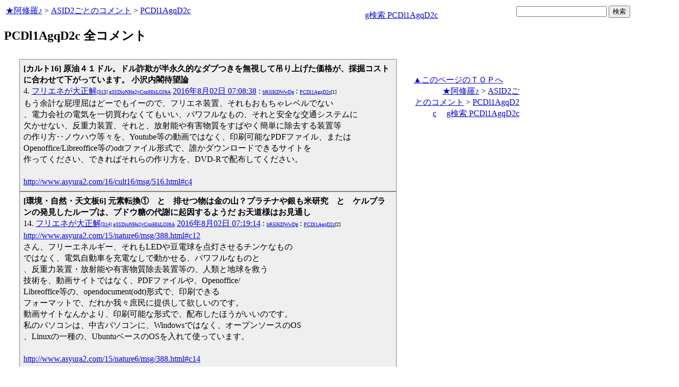

--- FILE ---
content_type: text/html
request_url: http://www.asyura2.com/acas2/PCDl1AgqD2c.html
body_size: 8011
content:
<html>
<head>
<!-- as gtag.js start 20250822 -->

<!-- as gtag.js end -->
<meta http-equiv="Content-type" content="text/html; charset=Shift_JIS">
<title>PCDl1AgqD2c 全コメント</title>

<!-- html head csstype start 20201006 -->
<meta name="viewport" content="width=device-width, initial-scale=1.0">
<META http-equiv="Content-Style-Type" content="text/css">
<link rel="stylesheet" type="text/css" href="http://www.asyura2.com/css/delCmtD.css" title="standard" >
<link rel="alternate stylesheet" type="text/css" href="http://www.asyura2.com/css/delCmtV.css" title="alternate" >

<link rel="stylesheet" type="text/css" media="screen and (max-width: 799px)" href="http://www.asyura2.com/css/smart1.css">
<link rel="stylesheet" type="text/css" media="screen and (min-width: 800px)" href="http://www.asyura2.com/css/newstyle2020.css" >

<link rel="stylesheet" type="text/css" href="http://www.asyura.us/hks/css/user.css">
<META http-equiv="Content-Script-Type" content="text/javascript">
<script type="text/javascript" src="/js/javascript.js"></script>
<script type="text/javascript" src="/js/styleswitcher.js"></script>
<meta name="referrer" content="unsafe-url">
<!-- html head csstype end -->
<!-- ad head start 2025102213 -->
<script type="text/javascript">
  var microadCompass = microadCompass || {};
  microadCompass.queue = microadCompass.queue || [];
</script>
<script type="text/javascript" charset="UTF-8" src="//j.microad.net/js/compass.js" onload="new microadCompass.AdInitializer().initialize();" async></script>
<!-- ad head end -->
</head>
<body>
<a name="top"></a>
<!-- なにも変更しなくてＯＫ カウンターを時々変更する。-->

<table border="0" width="100%">
    <tr> 
    <td>
	<a href="/index.html">★阿修羅♪</a>  &gt; <a href="/acas2/index.html">ASID2ごとのコメント</a> &gt; <a href="/acas2/PCDl1AgqD2c.html">PCDl1AgqD2c</a>
<!-- topLine 000 001 -->
<!-- topLine 000 002 -->
<!-- topLine 000 003 -->
<br>
<!-- topLine 000 004 -->
<!-- topLine 000 005 -->
<!-- topLine 000 006 -->
　


    </td>
    <td align="right"> 
<a href="http://www.google.com/search?hl=ja&ie=Shift_JIS&q=PCDl1AgqD2c" target="_blank">g検索 PCDl1AgqD2c</a>

    </td>

    <td align="right"> 
<!-- google.co.jp_search start 20180823 -->
       <table bgcolor="#FFFFFF" border="0" cellpadding="0" cellspacing="0">

         <tr> 
          <td> 
<form action="http://www.google.co.jp/search" method="get">
<input type="hidden" name="as_occt" value="any">
<input type="hidden" name="as_sitesearch" value="www.asyura2.com">
<input type="hidden" name="num" value="10">
<input type="text" size="20" name="as_q">
<input type="submit" name="btnG" value="検索" class="smart_submit">
</form>
          </td>
         </tr>
       </table>
<!-- google.co.jp_search end -->

   </td>
      <td>
        <div align="right">
		<!-- <a href=%%next00_msg%%.html>次へ</a>　<a href=%%foword_msg%%.html>前へ</a> -->
		<!-- next_page -->　
	</div>
      </td>
    </tr>
</table>




<!-- box sumaho start 20251018 -->

<!-- box sumaho end -->


<!-- ２カラム　上部　開始-->
<div id="post-content">
    <div id="main-content-left">
<!-- ２カラム　上部　終了-->

<div class="autopagerize_page_element">

<font size="+2"><b>PCDl1AgqD2c 全コメント</b></font>
<!--next page: last_page:0:-->
<br>

<!-- asadbox main top start 20251116 -->
<div id="2b4ffed17c790d66cc6c0b8cd4cfeb53" >
  <script type="text/javascript">
    microadCompass.queue.push({
      "spot": "2b4ffed17c790d66cc6c0b8cd4cfeb53"
    });
  </script>
</div>
<!-- asadbox main top end -->

<div id="archive_list">
<!--top: content:http://www.asyura2.com/16/cult16/msg/516.html#c4:-->
<div class="cell">
	<strong> [カルト16] 原油４１ドル。ドル詐欺が半永久的なダブつきを無視して吊り上げた価格が、採掘コストに合わせて下がっています。 小沢内閣待望論</strong><br> 4. 
<!--asid2id:PCDl1AgqD2c: -->

<!--asid2cnt:1:0:-->

<!--spwdcnt:313:98:-->

<!--pennamebase64:g3SDioNHg2yCqpHlkLOJ8A:-->
 <a href="http://www.asyura2.com/acpen/g3SDioNHg2yCqpHlkLOJ8A.html" target="_blank">フリエネが大正解<font size=1>[313] g3SDioNHg2yCqpHlkLOJ8A</font></a> <a href="http://www.asyura2.com/16/cult16/msg/516.html#c4" target="_blank">2016年8月02日 07:08:38</a>
 : <font size=1><a href="http://www.google.com/search?hl=ja&ie=Shift_JIS&q=bR5lKDWwDg" target="_blank">bR5lKDWwDg</a>
</font> : <font size=1><a href="http://www.asyura2.com/acas2/PCDl1AgqD2c.html" target="_blank">PCDl1AgqD2c</a>[1]
</font><br><!--comment_body_from-->もう余計な屁理屈はどーでもイーので、フリエネ装置、それもおもちゃレベルでない<br>、電力会社の電気を一切買わなくてもいい、パワフルなもの、それと安全な交通システムに<br>欠かせない、反重力装置、それと、放射能や有害物質をすばやく簡単に除去する装置等<br>の作り方‥ノウハウ等々を、Youtube等の動画ではなく、印刷可能なPDFファイル、または<br>Openoffice/Libreoffice等のodtファイル形式で、誰かダウンロードできるサイトを<br>作ってください、できればそれらの作り方を、DVD-Rで配布してください。<br><!--comment_body_end--><br><a href="http://www.asyura2.com/16/cult16/msg/516.html#c4">http://www.asyura2.com/16/cult16/msg/516.html#c4</a>
</div>
<!--end: content:http://www.asyura2.com/16/cult16/msg/516.html#c4:-->
<!--top: content:http://www.asyura2.com/15/nature6/msg/388.html#c14:-->
<div class="cell">
	<strong> [環境・自然・天文板6] 元素転換①　と　排せつ物は金の山？プラチナや銀も米研究　と　ケルブランの発見したループは、ブドウ糖の代謝に起因するようだ お天道様はお見通し</strong><br> 14. 
<!--asid2id:PCDl1AgqD2c: -->

<!--asid2cnt:2:0:-->

<!--spwdcnt:314:98:-->

<!--pennamebase64:g3SDioNHg2yCqpHlkLOJ8A:-->
 <a href="http://www.asyura2.com/acpen/g3SDioNHg2yCqpHlkLOJ8A.html" target="_blank">フリエネが大正解<font size=1>[314] g3SDioNHg2yCqpHlkLOJ8A</font></a> <a href="http://www.asyura2.com/15/nature6/msg/388.html#c14" target="_blank">2016年8月02日 07:19:14</a>
 : <font size=1><a href="http://www.google.com/search?hl=ja&ie=Shift_JIS&q=bR5lKDWwDg" target="_blank">bR5lKDWwDg</a>
</font> : <font size=1><a href="http://www.asyura2.com/acas2/PCDl1AgqD2c.html" target="_blank">PCDl1AgqD2c</a>[2]
</font><br><!--comment_body_from--><a href="http://www.asyura2.com/15/nature6/msg/388.html#c12" target="_blank">http://www.asyura2.com/15/nature6/msg/388.html#c12</a><br>さん、フリーエネルギー、それもLEDや豆電球を点灯させるチンケなもの<br>ではなく、電気自動車を充電なしで動かせる、パワフルなものと<br>、反重力装置・放射能や有害物質除去装置等の、人類と地球を救う<br>技術を、動画サイトではなく、PDFファイルや、Openoffice/<br>Libreoffice等の、opendocument(odt)形式で、印刷できる<br>フォーマットで、だれか我々庶民に提供して欲しいのです。<br>動画サイトなんかより、印刷可能な形式で、配布したほうがいいのです。<br>私のパソコンは、中古パソコンに、Windowsではなく、オープンソースのOS<br>、Linuxの一種の、UbuntuベースのOSを入れて使っています。<br><!--comment_body_end--><br><a href="http://www.asyura2.com/15/nature6/msg/388.html#c14">http://www.asyura2.com/15/nature6/msg/388.html#c14</a>
</div>
<!--end: content:http://www.asyura2.com/15/nature6/msg/388.html#c14:-->
<!--top: content:http://www.asyura2.com/16/cult16/msg/519.html#c1:-->
<div class="cell">
	<strong> [カルト16] レベ・不正選挙は世界の常識、日本も同じ。捏造世論調査も野党叩き報道も不正集計もある前提で戦う姿勢が必要です。 小沢内閣待望論</strong><br> 1. 
<!--asid2id:PCDl1AgqD2c: -->

<!--asid2cnt:3:0:-->

<!--spwdcnt:315:98:-->

<!--pennamebase64:g3SDioNHg2yCqpHlkLOJ8A:-->
 <a href="http://www.asyura2.com/acpen/g3SDioNHg2yCqpHlkLOJ8A.html" target="_blank">フリエネが大正解<font size=1>[315] g3SDioNHg2yCqpHlkLOJ8A</font></a> <a href="http://www.asyura2.com/16/cult16/msg/519.html#c1" target="_blank">2016年8月02日 08:05:31</a>
 : <font size=1><a href="http://www.google.com/search?hl=ja&ie=Shift_JIS&q=bR5lKDWwDg" target="_blank">bR5lKDWwDg</a>
</font> : <font size=1><a href="http://www.asyura2.com/acas2/PCDl1AgqD2c.html" target="_blank">PCDl1AgqD2c</a>[3]
</font><br><!--comment_body_from-->もう政治家も政党も、時代遅れなナンセンスで、超レガシーシステムであり<br>、ついでに官僚機構も必要なく、カネのかかる選挙なんかより、もっと簡素で<br>シンプルな、直接民主制のほうが絶対にいいに決まっています!!<br>複雑でゴチャゴチャ難しいものより、シンプルイズベストな社会のしくみのほうが<br>余計な利権・既得権と言ったしがらみもなく、それがイチバーン! なのです。<br>供託金数百万円なんて、それこそボッタクリなんじゃないのですか?<br>選挙管理委員会・総務省なんて、それこそボッタクリバーと同じなのです。<br>もう支配者も統治者も上司も親方も親分もCEOも教師も監督もコーチも<br>必要ありません!!!!!<!--comment_body_end--><br><a href="http://www.asyura2.com/16/cult16/msg/519.html#c1">http://www.asyura2.com/16/cult16/msg/519.html#c1</a>
</div>
<!--end: content:http://www.asyura2.com/16/cult16/msg/519.html#c1:-->
<!--top: content:http://www.asyura2.com/14/idletalk41/msg/397.html#c3:-->
<div class="cell">
	<strong> [雑談・Story41] 言葉としての、絶対真理のひとつ、わかっちゃった！？ お天道様はお見通し</strong><br> 3. 
<!--asid2id:PCDl1AgqD2c: -->

<!--asid2cnt:4:0:-->

<!--spwdcnt:316:98:-->

<!--pennamebase64:g3SDioNHg2yCqpHlkLOJ8A:-->
 <a href="http://www.asyura2.com/acpen/g3SDioNHg2yCqpHlkLOJ8A.html" target="_blank">フリエネが大正解<font size=1>[316] g3SDioNHg2yCqpHlkLOJ8A</font></a> <a href="http://www.asyura2.com/14/idletalk41/msg/397.html#c3" target="_blank">2016年8月02日 08:20:42</a>
 : <font size=1><a href="http://www.google.com/search?hl=ja&ie=Shift_JIS&q=bR5lKDWwDg" target="_blank">bR5lKDWwDg</a>
</font> : <font size=1><a href="http://www.asyura2.com/acas2/PCDl1AgqD2c.html" target="_blank">PCDl1AgqD2c</a>[4]
</font><br><!--comment_body_from-->お天道様はお見通しさんと、Ａｉｒ－Ｒｅａlさんと<br>、Songcatcherさんと、その他全ての皆様、<br>やっぱり、万物無料化社会のほうが、絶対によく、それ以外の対処療法的<br>なものは、本当にマジで一切無効だと思いますが、いかがでしょうか?<br>宇宙の根源創造主の天命に忠実に従い、何でも無料でゼロ円の、万物無料化<br>を、それこそ何年も十年もウン十年も待てないので、本当に超特急・超大至急<br>、それこそ一夜で実現してもらいたいのです。<br>我々庶民はお金を払ったり、ローンや税金を払うために生まれてきたのでは<br>ありません!!!!!<br>お金が発明された理由を、誰でもわかるように、詳しく説明してくれませんか?<!--comment_body_end--><br><a href="http://www.asyura2.com/14/idletalk41/msg/397.html#c3">http://www.asyura2.com/14/idletalk41/msg/397.html#c3</a>
</div>
<!--end: content:http://www.asyura2.com/14/idletalk41/msg/397.html#c3:-->
<!--top: content:http://www.asyura2.com/16/cult16/msg/516.html#c5:-->
<div class="cell">
	<strong> [カルト16] 原油４１ドル。ドル詐欺が半永久的なダブつきを無視して吊り上げた価格が、採掘コストに合わせて下がっています。 小沢内閣待望論</strong><br> 5. 
<!--asid2id:PCDl1AgqD2c: -->

<!--asid2cnt:5:0:-->

<!--spwdcnt:317:98:-->

<!--pennamebase64:g3SDioNHg2yCqpHlkLOJ8A:-->
 <a href="http://www.asyura2.com/acpen/g3SDioNHg2yCqpHlkLOJ8A.html" target="_blank">フリエネが大正解<font size=1>[317] g3SDioNHg2yCqpHlkLOJ8A</font></a> <a href="http://www.asyura2.com/16/cult16/msg/516.html#c5" target="_blank">2016年8月02日 08:25:46</a>
 : <font size=1><a href="http://www.google.com/search?hl=ja&ie=Shift_JIS&q=bR5lKDWwDg" target="_blank">bR5lKDWwDg</a>
</font> : <font size=1><a href="http://www.asyura2.com/acas2/PCDl1AgqD2c.html" target="_blank">PCDl1AgqD2c</a>[5]
</font><br><!--comment_body_from-->もう宇宙の根源創造主の天命に忠実に従い、何でも無料の、万物無料化のみ<br>が、唯一の解決法で、それ以外の対処療法的なものは、一切無効なのです!!<br>もう本当に今すぐ、万物無料化社会を、それこそ一夜にして実現してくれないと<br>、お金にまつわる悲劇が続くばかりなのです!!<br>もう、事物の体制・金権体制を、本当に一夜でノックアウト・廃絶し、それこそ70億人<br>全員が、豪遊できる社会にして欲しい。<!--comment_body_end--><br><a href="http://www.asyura2.com/16/cult16/msg/516.html#c5">http://www.asyura2.com/16/cult16/msg/516.html#c5</a>
</div>
<!--end: content:http://www.asyura2.com/16/cult16/msg/516.html#c5:-->
<!--top: content:http://www.asyura2.com/16/cult16/msg/520.html#c3:-->
<div class="cell">
	<strong> [カルト16] 小泉劇場に騙された非正規は、今回、小池劇場には騙されておらず、普通に鳥越に投票して首をかしげている所です。 小沢内閣待望論</strong><br> 3. 
<!--asid2id:PCDl1AgqD2c: -->

<!--asid2cnt:6:0:-->

<!--spwdcnt:318:98:-->

<!--pennamebase64:g3SDioNHg2yCqpHlkLOJ8A:-->
 <a href="http://www.asyura2.com/acpen/g3SDioNHg2yCqpHlkLOJ8A.html" target="_blank">フリエネが大正解<font size=1>[318] g3SDioNHg2yCqpHlkLOJ8A</font></a> <a href="http://www.asyura2.com/16/cult16/msg/520.html#c3" target="_blank">2016年8月02日 09:56:38</a>
 : <font size=1><a href="http://www.google.com/search?hl=ja&ie=Shift_JIS&q=bR5lKDWwDg" target="_blank">bR5lKDWwDg</a>
</font> : <font size=1><a href="http://www.asyura2.com/acas2/PCDl1AgqD2c.html" target="_blank">PCDl1AgqD2c</a>[6]
</font><br><!--comment_body_from-->もう我々99％の庶民は、ハッキリ言って競争社会なんかクソ喰らえ!!!<br>であり、そんなもんは一切一切一切一切一切拒否します!!!!!<br>ノーモア競争社会!!!!!<br>ノーモア勝負師脳!!!!!<br>ノーモア体育会系!!!!!<br>ノーモア体罰!!!!!<br>ノーモアしごき!!!!!<br>もう我々庶民は、「お上」に虐げられ、シバキあげられ、あの某ヨットスクールの<br>訓練生のようにしごかれ、しごきまくられるのは、永久にキャンセルする!!!!!!!!!!!!<br>競争社会なんて、マジでクソ喰らえダー、アチョー!!!!!<br>競争社会は、人間性を阻害するだけだ!!!<br>競争社会こそ、強欲で野蛮な人間を作るだけで、有害無益極まりない邪道なのだ!!!!!<!--comment_body_end--><br><a href="http://www.asyura2.com/16/cult16/msg/520.html#c3">http://www.asyura2.com/16/cult16/msg/520.html#c3</a>
</div>
<!--end: content:http://www.asyura2.com/16/cult16/msg/520.html#c3:-->
<!--top: content:http://www.asyura2.com/16/cult16/msg/522.html#c3:-->
<div class="cell">
	<strong> [カルト16] 原油４０ドル、現ビ・スタンド消滅時代。元売りがドル詐欺から馬鹿高く買わず、中露から激安ガソリンを仕入れる事です。 小沢内閣待望論</strong><br> 3. 
<!--asid2id:PCDl1AgqD2c: -->

<!--asid2cnt:7:0:-->

<!--spwdcnt:319:98:-->

<!--pennamebase64:g3SDioNHg2yCqpHlkLOJ8A:-->
 <a href="http://www.asyura2.com/acpen/g3SDioNHg2yCqpHlkLOJ8A.html" target="_blank">フリエネが大正解<font size=1>[319] g3SDioNHg2yCqpHlkLOJ8A</font></a> <a href="http://www.asyura2.com/16/cult16/msg/522.html#c3" target="_blank">2016年8月02日 15:03:16</a>
 : <font size=1><a href="http://www.google.com/search?hl=ja&ie=Shift_JIS&q=bR5lKDWwDg" target="_blank">bR5lKDWwDg</a>
</font> : <font size=1><a href="http://www.asyura2.com/acas2/PCDl1AgqD2c.html" target="_blank">PCDl1AgqD2c</a>[7]
</font><br><!--comment_body_from-->ガソリンスタンドは、改装して、フリエネ装置の製造工場にしてしまえば<br>それでOKなのです。<br>原油は、燃料として使う時代は、本当にオワコンにし、原油はプラスチック、ゴム<br>合成繊維、その他様々な石油化学の原料として、大切に使うべきなのです。<br>石油もガスも、燃焼させると排ガスを、大なり小なり出すので、これからは<br>ケッシュ財団などの開発した、フリーエネルギー装置(プラズマリアクターなど)<br>で、エネルギーをジャブジャブバンバン使え、冷暖房も気兼ねなく、ガンガンバリバリ<br>使える、お風呂もガス・灯油いらずで、ハイパワー電気ヒータ搭載の、フリーエネルギー装置<br>を内部に組み込んだものにして欲しいのです。<br>エコキュートは、低周波騒音を出すので、よくありません。<br>また、IHクッキングヒーターの電磁波も、健康に大変よくないので、遠赤外線<br>ラジエントヒーターのほうが、いいのです。<br>エアコン・クッキングヒーター・電気温水器の内部そのものに、フリエネ装置を<br>組み込んでしまえばいいのです。<br>フリエネ装置にしてしまえば、電気代も、定額制、それも一ヶ月あたり500円未満で<br>、電力をいくらでも使いホーダイにすることができるはずです。<br>フリエネ装置をふんだんに使い、それを利用したパーフェクトなオフグリッド<br>でなければ意味がなく、それが当たり前の常識になるべきです。<!--comment_body_end--><br><a href="http://www.asyura2.com/16/cult16/msg/522.html#c3">http://www.asyura2.com/16/cult16/msg/522.html#c3</a>
</div>
<!--end: content:http://www.asyura2.com/16/cult16/msg/522.html#c3:-->
<!--top: content:http://www.asyura2.com/16/cult16/msg/521.html#c3:-->
<div class="cell">
	<strong> [カルト16] ドル詐欺が小池新党を目論むのは、失敗したみんなの党と維新のやり直しで、要は自公別動隊で野党共闘を壊す事です。 小沢内閣待望論</strong><br> 3. 
<!--asid2id:PCDl1AgqD2c: -->

<!--asid2cnt:8:0:-->

<!--spwdcnt:320:98:-->

<!--pennamebase64:g3SDioNHg2yCqpHlkLOJ8A:-->
 <a href="http://www.asyura2.com/acpen/g3SDioNHg2yCqpHlkLOJ8A.html" target="_blank">フリエネが大正解<font size=1>[320] g3SDioNHg2yCqpHlkLOJ8A</font></a> <a href="http://www.asyura2.com/16/cult16/msg/521.html#c3" target="_blank">2016年8月02日 15:09:53</a>
 : <font size=1><a href="http://www.google.com/search?hl=ja&ie=Shift_JIS&q=bR5lKDWwDg" target="_blank">bR5lKDWwDg</a>
</font> : <font size=1><a href="http://www.asyura2.com/acas2/PCDl1AgqD2c.html" target="_blank">PCDl1AgqD2c</a>[8]
</font><br><!--comment_body_from-->利権・既得権を地球上からなくすため、今すぐなんでも無料・ゼロ円の<br>万物無料化社会を、過渡期なしで一気呵成・超特急でお願いします。<br>複雑でゴチャゴチャと難しいことは、本当にマジでどーでもEので、シンプルでわかりやすい<br>何でも無料の万物万事無料化社会をを、ぜひともお願いいたします。<br>複雑でゴチャゴチャ、難しいものより、シンプルイズベストな、万物無料化を!!!<!--comment_body_end--><br><a href="http://www.asyura2.com/16/cult16/msg/521.html#c3">http://www.asyura2.com/16/cult16/msg/521.html#c3</a>
</div>
<!--end: content:http://www.asyura2.com/16/cult16/msg/521.html#c3:-->
<!--insert: last_content_end:8:-->

</div>

<!-- asadbox main kijisita start 20251116 -->

<table><tr><td>

<!-- fluct 20250822 300x250_Web_インライン_ミドル1 start -->
<!--  下記タグ群を広告を挿入したい位置に記載してください  -->
<link rel="preload" as="script" href="https://pdn.adingo.jp/p.js">
<link rel="preconnect" href="https://sh.adingo.jp" crossorigin="use-credentials">

<!--      fluct ユニット名「fluct-unit-1000299096-1」     -->
<div class="fluct-unit-1000299096-1"></div>

<!--      fluct グループ名「阿修羅掲示板_300x250_Web_インライン_ミドル1」      -->
<script type="text/javascript" src="https://pdn.adingo.jp/p.js" async></script>
<script type="text/javascript">
  var fluctAdScript = fluctAdScript || {};
  fluctAdScript.cmd = fluctAdScript.cmd || [];
  fluctAdScript.cmd.push(function (cmd) {
    cmd.setGamTargetingMap('%%PATTERN:TARGETINGMAP%%');
    cmd.requestAdByGroup("1000188708")
      .setGpid('%%ADUNIT%%')
      .display(".fluct-unit-1000299096-1", "1000299096");
  });
</script>
<!-- fluct 20250822 end -->

</td><td>

<!-- microad 20251109四角　01 -->
<div id="eed5e832ce222a60d1fa3be95dbf1fe7" >
  <script type="text/javascript">
    microadCompass.queue.push({
      "spot": "eed5e832ce222a60d1fa3be95dbf1fe7"
    });
  </script>
</div>

</td></tr></table>
<!-- asadbox main kijisita end -->



<p align="right"> 　
		<!-- <a href=%%next00_msg%%.html>次へ</a>　<a href=%%foword_msg%%.html>前へ</a> -->
		<!-- next_page -->　
</p>

</div>

<div class="autopagerize_insert_before"></div>



<p align="right">
<a href="#top" target="_top">▲このページのＴＯＰへ</a>　　　　　
	<a href="/index.html">★阿修羅♪</a>  &gt; <a href="/acas2/index.html">ASID2ごとのコメント</a> &gt; <a href="/acas2/PCDl1AgqD2c.html">PCDl1AgqD2c</a>
　<a href="http://www.google.com/search?hl=ja&ie=Shift_JIS&q=PCDl1AgqD2c" target="_blank">g検索 PCDl1AgqD2c</a> 
<!-- topLine 000 001 -->
<!-- topLine 000 002 -->
<!-- topLine 000 003 -->
<br>
<!-- topLine 000 004 -->
<!-- topLine 000 005 -->
<!-- topLine 000 006 -->

<!-- ２カラム　下部　開始-->
    </div>
</div>
<!-- ２カラム　下部　終了-->




<!-- asboxoldkijisita.cgi start 20150826 -->

<!-- asadbox main comesita start 20251116 -->
<table><tr><td>

<div id="fc923e12270760905d9a665b1f8d08f3" >
  <script type="text/javascript">
    microadCompass.queue.push({
      "spot": "fc923e12270760905d9a665b1f8d08f3"
    });
  </script>
</div>

</td><td>

<!-- fluct 20250822 300x250_Web_インライン_ミドル4 start -->
<!--  下記タグ群を広告を挿入したい位置に記載してください  -->
<link rel="preload" as="script" href="https://pdn.adingo.jp/p.js">
<link rel="preconnect" href="https://sh.adingo.jp" crossorigin="use-credentials">

<!--      fluct ユニット名「fluct-unit-1000299099-1」     -->
<div class="fluct-unit-1000299099-1"></div>

<!--      fluct グループ名「阿修羅掲示板_300x250_Web_インライン_ミドル4」      -->
<script type="text/javascript" src="https://pdn.adingo.jp/p.js" async></script>
<script type="text/javascript">
  var fluctAdScript = fluctAdScript || {};
  fluctAdScript.cmd = fluctAdScript.cmd || [];
  fluctAdScript.cmd.push(function (cmd) {
    cmd.setGamTargetingMap('%%PATTERN:TARGETINGMAP%%');
    cmd.requestAdByGroup("1000188711")
      .setGpid('%%ADUNIT%%')
      .display(".fluct-unit-1000299099-1", "1000299099");
  });
</script>
<!-- fluct 20250822 end -->

</td></tr></table>

<!-- asadbox main komesita end -->

</center>
<div class="clear"></div>


<!-- main bottom type20131109 start -->

<!-- AsyuraHKSlist name="02" -->

   <iframe src="http://asyura.us/hks/latest_ranking_list2.html"
 style="width:660px;height:360px;background-color:#FFFFFF;"
 scrolling="no" marginwidth="0"
 marginheight="0" frameborder="0"></iframe>

<!-- AsyuraHKSlistEnd -->

<!-- asadbox main btm start 20251116 -->
<table><tr><td>

<!-- fluct 20250822 300x250_Web_インライン_ミドル5 start -->
<!--  下記タグ群を広告を挿入したい位置に記載してください  -->
<link rel="preload" as="script" href="https://pdn.adingo.jp/p.js">
<link rel="preconnect" href="https://sh.adingo.jp" crossorigin="use-credentials">

<!--      fluct ユニット名「fluct-unit-1000299100-1」     -->
<div class="fluct-unit-1000299100-1"></div>

<!--      fluct グループ名「阿修羅掲示板_300x250_Web_インライン_ミドル5」      -->
<script type="text/javascript" src="https://pdn.adingo.jp/p.js" async></script>
<script type="text/javascript">
  var fluctAdScript = fluctAdScript || {};
  fluctAdScript.cmd = fluctAdScript.cmd || [];
  fluctAdScript.cmd.push(function (cmd) {
    cmd.setGamTargetingMap('%%PATTERN:TARGETINGMAP%%');
    cmd.requestAdByGroup("1000188712")
      .setGpid('%%ADUNIT%%')
      .display(".fluct-unit-1000299100-1", "1000299100");
  });
</script>
<!-- fluct 20250822 end -->

</td><td>

<div id="5022c285618ff82a4d027e02feb9e58d" >
  <script type="text/javascript">
    microadCompass.queue.push({
      "spot": "5022c285618ff82a4d027e02feb9e58d"
    });
  </script>
</div>

</td></tr></table>
<!-- asadbox main btm end -->

<!-- AsyuraCOMlist name="03" -->

   <iframe src="http://www.asyura.us/cmt/latest_ranking_list2.html"
 style="width:660px;height:180px;background-color:#FFFFFF;"
 scrolling="no" marginwidth="0"
 marginheight="0" frameborder="0"></iframe>

<!-- AsyuraCOMlistEnd -->

<!-- main bottom box type20131109 end -->

<!-- AsyuraAccesslist name="04" -->

<iframe src="http://www.asyura3.com/rank/iframe/sogo/"
 style="width:660px;height:180px;background-color:#FFFFFF;"
 scrolling="no" marginwidth="0"
 marginheight="0" frameborder="0"></iframe>

<!-- AsyuraAccesslist END-->


<center>
  
  <font color="#FF0000"><b>★阿修羅♪</b></font>　<a href="http://www.asyura2.com/">http://www.asyura2.com/</a> 
    　since 1995 <br>
  <img src="http://www.asyura.us/img/asm.jpg">　題名には必ず「阿修羅さんへ」と記述してください。


  <br>
  <font size="1">掲示板,ＭＬを含むこのサイトすべての<br>
一切の<strong>引用、転載、リンクを許可</strong>いたします。<strong>確認メールは不要</strong>です。<br>
引用元リンクを表示してください。</font>
</center>

<!-- 最下部　開始　-->
<!-- bottom ranking start 20251116 -->
<div class="clear"></div>
<div id="bottom">
    <div id="bottom-left">

<table border="0" cellspacing="0" cellpadding="0">
  <tbody>
    <tr>
      <td>

<!-- microad 20251109四角　04 -->
<div id="1ec45163df1c35d399cc38a7471def0d" >
  <script type="text/javascript">
    microadCompass.queue.push({
      "spot": "1ec45163df1c35d399cc38a7471def0d"
    });
  </script>
</div>

      </td>
      <td>

<!-- fluct 20250822 300x250_Web_インライン_ミドル8 start -->
<!--  下記タグ群を広告を挿入したい位置に記載してください  -->
<link rel="preload" as="script" href="https://pdn.adingo.jp/p.js">
<link rel="preconnect" href="https://sh.adingo.jp" crossorigin="use-credentials">

<!--      fluct ユニット名「fluct-unit-1000299103-1」     -->
<div class="fluct-unit-1000299103-1"></div>

<!--      fluct グループ名「阿修羅掲示板_300x250_Web_インライン_ミドル8」      -->
<script type="text/javascript" src="https://pdn.adingo.jp/p.js" async></script>
<script type="text/javascript">
  var fluctAdScript = fluctAdScript || {};
  fluctAdScript.cmd = fluctAdScript.cmd || [];
  fluctAdScript.cmd.push(function (cmd) {
    cmd.setGamTargetingMap('%%PATTERN:TARGETINGMAP%%');
    cmd.requestAdByGroup("1000188715")
      .setGpid('%%ADUNIT%%')
      .display(".fluct-unit-1000299103-1", "1000299103");
  });
</script>
<!-- fluct 20250822 end -->

      </td>
    </tr>
  </tbody>
</table>

      <iframe src="http://www.asyura3.com/rank/topn/sogo/007/"
 style="width:660px;height:1700px;background-color:#FFFFFF;"
 scrolling="no" marginwidth="0"
 marginheight="0" frameborder="0"></iframe>

<table border="0" cellspacing="0" cellpadding="0">
  <tbody>
    <tr>
      <td>

<!-- fluct 20250822 300x250_Web_インライン_ミドル9 start -->
<!--  下記タグ群を広告を挿入したい位置に記載してください  -->
<link rel="preload" as="script" href="https://pdn.adingo.jp/p.js">
<link rel="preconnect" href="https://sh.adingo.jp" crossorigin="use-credentials">

<!--      fluct ユニット名「fluct-unit-1000299104-1」     -->
<div class="fluct-unit-1000299104-1"></div>

<!--      fluct グループ名「阿修羅掲示板_300x250_Web_インライン_ミドル9」      -->
<script type="text/javascript" src="https://pdn.adingo.jp/p.js" async></script>
<script type="text/javascript">
  var fluctAdScript = fluctAdScript || {};
  fluctAdScript.cmd = fluctAdScript.cmd || [];
  fluctAdScript.cmd.push(function (cmd) {
    cmd.setGamTargetingMap('%%PATTERN:TARGETINGMAP%%');
    cmd.requestAdByGroup("1000188716")
      .setGpid('%%ADUNIT%%')
      .display(".fluct-unit-1000299104-1", "1000299104");
  });
</script>
<!-- fluct 20250822 end -->

      </td>
      <td>

<!-- microad 20251109四角　05 -->
<div id="4399c53900f7d1614209de8536e22af8" >
  <script type="text/javascript">
    microadCompass.queue.push({
      "spot": "4399c53900f7d1614209de8536e22af8"
    });
  </script>
</div>

      </td>
    </tr>
  </tbody>
</table>

    </div>
    <div id="bottom-right">

<table border="0" cellspacing="0" cellpadding="0">
  <tbody>
    <tr>
      <td>

<!-- microad 20251109四角　06 -->
<div id="68e87351c90dbc75e318934b5d22983a" >
  <script type="text/javascript">
    microadCompass.queue.push({
      "spot": "68e87351c90dbc75e318934b5d22983a"
    });
  </script>
</div>

      </td>
      <td>

<!-- fluct 20250822 300x250_Web_インライン_ミドル12 start -->
<!--  下記タグ群を広告を挿入したい位置に記載してください  -->
<link rel="preload" as="script" href="https://pdn.adingo.jp/p.js">
<link rel="preconnect" href="https://sh.adingo.jp" crossorigin="use-credentials">

<!--      fluct ユニット名「fluct-unit-1000299107-1」     -->
<div class="fluct-unit-1000299107-1"></div>

<!--      fluct グループ名「阿修羅掲示板_300x250_Web_インライン_ミドル12」      -->
<script type="text/javascript" src="https://pdn.adingo.jp/p.js" async></script>
<script type="text/javascript">
  var fluctAdScript = fluctAdScript || {};
  fluctAdScript.cmd = fluctAdScript.cmd || [];
  fluctAdScript.cmd.push(function (cmd) {
    cmd.setGamTargetingMap('%%PATTERN:TARGETINGMAP%%');
    cmd.requestAdByGroup("1000188719")
      .setGpid('%%ADUNIT%%')
      .display(".fluct-unit-1000299107-1", "1000299107");
  });
</script>
<!-- fluct 20250822 end -->

      </td>
    </tr>
  </tbody>
</table>

      <iframe src="http://www.asyura3.com/rank/topn/sogo/030/"
 style="width:660px;height:1700px;background-color:#FFFFFF;"
 scrolling="no" marginwidth="0"
 marginheight="0" frameborder="0"></iframe>

<table border="0" cellspacing="0" cellpadding="0">
  <tbody>
    <tr>
      <td>

<!-- fluct 20250822 300x250_Web_インライン_ミドル13 start -->
<!--  下記タグ群を広告を挿入したい位置に記載してください  -->
<link rel="preload" as="script" href="https://pdn.adingo.jp/p.js">
<link rel="preconnect" href="https://sh.adingo.jp" crossorigin="use-credentials">

<!--      fluct ユニット名「fluct-unit-1000299108-1」     -->
<div class="fluct-unit-1000299108-1"></div>

<!--      fluct グループ名「阿修羅掲示板_300x250_Web_インライン_ミドル13」      -->
<script type="text/javascript" src="https://pdn.adingo.jp/p.js" async></script>
<script type="text/javascript">
  var fluctAdScript = fluctAdScript || {};
  fluctAdScript.cmd = fluctAdScript.cmd || [];
  fluctAdScript.cmd.push(function (cmd) {
    cmd.setGamTargetingMap('%%PATTERN:TARGETINGMAP%%');
    cmd.requestAdByGroup("1000188720")
      .setGpid('%%ADUNIT%%')
      .display(".fluct-unit-1000299108-1", "1000299108");
  });
</script>
<!-- fluct 20250822 end -->

      </td>
      <td>

<!-- microad 20251109四角　07 -->
<div id="ec03ee448842489429299e402214d93d" >
  <script type="text/javascript">
    microadCompass.queue.push({
      "spot": "ec03ee448842489429299e402214d93d"
    });
  </script>
</div>

      </td>
    </tr>
  </tbody>
</table>

    </div>
</div>
<!-- bottom ranking end -->
<!-- 最下部　終了　-->


<!-- newcount2 start 2020/09/22 -->

<!-- asyura3.com 2020 server asyura2.com -->
<script laugage="JavaScript" ><!-- k2 = "key2str"; //--></script><script type="text/javascript" src="http://www.asyura2.com/bbsup/key2str.cgi"></script><div id="c3" style="display: inline-block; _display: inline;"></div><script>var c3 = document.getElementById('c3');c3.insertAdjacentHTML( 'beforebegin' , '<iframe src="http://www.asyura3.com/new/count2/' + location.href.replace(/\//g,"=").replace(/#/g,")") + '/' + document.referrer.replace(/\//g,"=").replace(/#/g,")") + '/' + k2 + '" style="width:0px;height:0px;" height="0" width="0"  marginwidth="0" marginheight="0" frameborder="0" scrolling="no"></iframe>' );</script>

<!-- newcount2 end --> 






<!-- aspcdekainste start 20180923 -->
<!-- aspcdekainste end -->



<!-- snsshare99 start 20141231.2 -->
<script>!function(d,s,id){var js,fjs=d.getElementsByTagName(s)[0],p=/^http:/.test(d.location)?'http':'https';if(!d.getElementById(id)){js=d.createElement(s);js.id=id;js.src=p+'://platform.twitter.com/widgets.js';fjs.parentNode.insertBefore(js,fjs);}}(document, 'script', 'twitter-wjs');</script>

<script type="text/javascript" src="https://b.st-hatena.com/js/bookmark_button.js" charset="utf-8" async="async"></script>
<!-- snsshare99 end 20141231.2 -->
<!-- asad PCoverlay01 start 20171106 -->
<!--
<div style="position: fixed !important;  position: absolute;  bottom: 0;  right: 0;  ">
<script type="text/javascript">
var microadCompass = microadCompass || {};
microadCompass.queue = microadCompass.queue || [];
</script>
<script type="text/javascript" charset="UTF-8" src="//j.microad.net/js/compass.js" onload="new microadCompass.AdInitializer().initialize();" async></script>
<div id="248b0728fa5dd405a9e6972edeef1641" >
	<script type="text/javascript">
		microadCompass.queue.push({
			"spot": "248b0728fa5dd405a9e6972edeef1641",
			"url": "${COMPASS_EXT_URL}",
			"referrer": "${COMPASS_EXT_REF}"
		});
	</script>
</div>
</div>
-->
<!-- asad PCoverlay01 end -->

</body>
</html>



--- FILE ---
content_type: text/javascript;charset=UTF-8
request_url: https://s-rtb.send.microad.jp/ad?spot=4399c53900f7d1614209de8536e22af8&cb=microadCompass.AdRequestor.callback&url=http%3A%2F%2Fwww.asyura2.com%2Facas2%2FPCDl1AgqD2c.html&vo=true&mimes=%5B100%2C300%2C301%2C302%5D&cbt=67c04109cd4f00019bd994086b&pa=false&ar=false&ver=%5B%22compass.js.v1.20.1%22%5D
body_size: 160
content:
microadCompass.AdRequestor.callback({"spot":"4399c53900f7d1614209de8536e22af8","sequence":"2","impression_id":"3817610185377701517"})

--- FILE ---
content_type: text/javascript;charset=UTF-8
request_url: https://s-rtb.send.microad.jp/ad?spot=fc923e12270760905d9a665b1f8d08f3&cb=microadCompass.AdRequestor.callback&url=http%3A%2F%2Fwww.asyura2.com%2Facas2%2FPCDl1AgqD2c.html&vo=true&mimes=%5B100%2C300%2C301%2C302%5D&cbt=b55b08e1eb4808019bd9940845&pa=false&ar=false&ver=%5B%22compass.js.v1.20.1%22%5D
body_size: 160
content:
microadCompass.AdRequestor.callback({"spot":"fc923e12270760905d9a665b1f8d08f3","sequence":"2","impression_id":"3687210185377701517"})

--- FILE ---
content_type: text/javascript;charset=UTF-8
request_url: https://s-rtb.send.microad.jp/ad?spot=2b4ffed17c790d66cc6c0b8cd4cfeb53&cb=microadCompass.AdRequestor.callback&url=http%3A%2F%2Fwww.asyura2.com%2Facas2%2FPCDl1AgqD2c.html&vo=true&mimes=%5B100%2C300%2C301%2C302%5D&cbt=263f028bbca29a019bd994082e&pa=false&ar=false&ver=%5B%22compass.js.v1.20.1%22%5D
body_size: 161
content:
microadCompass.AdRequestor.callback({"spot":"2b4ffed17c790d66cc6c0b8cd4cfeb53","sequence":"2","impression_id":"3687510185377701517"})

--- FILE ---
content_type: text/javascript;charset=UTF-8
request_url: https://s-rtb.send.microad.jp/ad?spot=eed5e832ce222a60d1fa3be95dbf1fe7&cb=microadCompass.AdRequestor.callback&url=http%3A%2F%2Fwww.asyura2.com%2Facas2%2FPCDl1AgqD2c.html&vo=true&mimes=%5B100%2C300%2C301%2C302%5D&cbt=d84f86c95769b0019bd9940831&pa=false&ar=false&ver=%5B%22compass.js.v1.20.1%22%5D
body_size: 160
content:
microadCompass.AdRequestor.callback({"spot":"eed5e832ce222a60d1fa3be95dbf1fe7","sequence":"2","impression_id":"3687710185377701517"})

--- FILE ---
content_type: text/javascript;charset=UTF-8
request_url: https://s-rtb.send.microad.jp/ad?spot=1ec45163df1c35d399cc38a7471def0d&cb=microadCompass.AdRequestor.callback&url=http%3A%2F%2Fwww.asyura2.com%2Facas2%2FPCDl1AgqD2c.html&vo=true&mimes=%5B100%2C300%2C301%2C302%5D&cbt=9a2d31cc83bf58019bd994085b&pa=false&ar=false&ver=%5B%22compass.js.v1.20.1%22%5D
body_size: 160
content:
microadCompass.AdRequestor.callback({"spot":"1ec45163df1c35d399cc38a7471def0d","sequence":"2","impression_id":"3687110185377701517"})

--- FILE ---
content_type: text/javascript;charset=UTF-8
request_url: https://s-rtb.send.microad.jp/ad?spot=ec03ee448842489429299e402214d93d&cb=microadCompass.AdRequestor.callback&url=http%3A%2F%2Fwww.asyura2.com%2Facas2%2FPCDl1AgqD2c.html&vo=true&mimes=%5B100%2C300%2C301%2C302%5D&cbt=735042f0e4eb90019bd994086f&pa=false&ar=false&ver=%5B%22compass.js.v1.20.1%22%5D
body_size: 160
content:
microadCompass.AdRequestor.callback({"spot":"ec03ee448842489429299e402214d93d","sequence":"2","impression_id":"3817510185377701517"})

--- FILE ---
content_type: text/javascript;charset=UTF-8
request_url: https://s-rtb.send.microad.jp/ad?spot=68e87351c90dbc75e318934b5d22983a&cb=microadCompass.AdRequestor.callback&url=http%3A%2F%2Fwww.asyura2.com%2Facas2%2FPCDl1AgqD2c.html&vo=true&mimes=%5B100%2C300%2C301%2C302%5D&cbt=def1e90f4f1e3019bd994086d&pa=false&ar=false&ver=%5B%22compass.js.v1.20.1%22%5D
body_size: 161
content:
microadCompass.AdRequestor.callback({"spot":"68e87351c90dbc75e318934b5d22983a","sequence":"2","impression_id":"3687310185377701517"})

--- FILE ---
content_type: text/javascript;charset=UTF-8
request_url: https://s-rtb.send.microad.jp/ad?spot=5022c285618ff82a4d027e02feb9e58d&cb=microadCompass.AdRequestor.callback&url=http%3A%2F%2Fwww.asyura2.com%2Facas2%2FPCDl1AgqD2c.html&vo=true&mimes=%5B100%2C300%2C301%2C302%5D&cbt=5c4569afb1bb70019bd9940859&pa=false&ar=false&ver=%5B%22compass.js.v1.20.1%22%5D
body_size: 160
content:
microadCompass.AdRequestor.callback({"spot":"5022c285618ff82a4d027e02feb9e58d","sequence":"2","impression_id":"3687610185377701517"})